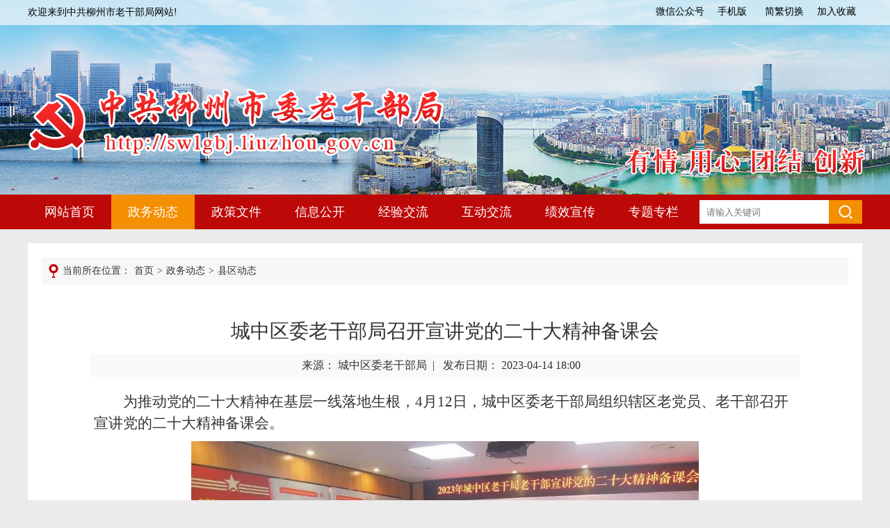

--- FILE ---
content_type: text/html
request_url: http://swlgbj.liuzhou.gov.cn/zwdt/xqdt/t19700101_3260023.html
body_size: 6197
content:
<!doctype html>
<html>
<head>
<meta charset="utf-8">
<title>
城中区委老干部局召开宣讲党的二十大精神备课会 -
            县区动态 -
            政务动态 - 中共柳州市委老干部局</title>
<meta name="viewport" content="width=device-width, minimum-scale=1, maximum-scale=1" />
<META NAME="Author" CONTENT="中国柳州,柳州,广西柳州,柳州市政府,柳州市人民政府,门户网站,柳州市,中共柳州市委老干部局"> 
<META NAME="Keywords" CONTENT=",柳州,中国柳州,广西,南宁,防城港,梧州,贺州,玉林,桂林,百色,北海,,钦州,贵港,崇左,北海,河池,来宾,中共柳州市委老干部局"> 
<META NAME="Description" CONTENT=",柳州,中国柳州,广西,南宁,防城港,梧州,贺州,玉林,桂林,百色,北海,,钦州,贵港,崇左,北海,河池,来宾,中共柳州市委老干部局">
<meta name="SiteName" content="中共柳州市委老干部局">
<meta name="SiteDomain" content="http://swlgbj.liuzhou.gov.cn/">
<meta name="SiteIDCode" content="">
<meta name="ColumnName" content="县区动态">
<meta name="ColumnDescription" content="发布关于县区动态相关信息">
<meta name="ColumnKeywords" content="县区动态,政务动态">
<meta name="ColumnType" content="县区动态">
<meta name="ArticleTitle" content="城中区委老干部局召开宣讲党的二十大精神备课会">
<meta name="PubDate" content="2023-04-14 18:00">
<meta name="ContentSource" content="城中区委老干部局">
<meta name="Author" content=",城中区委老干部局">

<script src="../../images/2019_3g_swlgb_jq172.js"></script>
<link href="../../images/2019_style.css" rel="stylesheet" type="text/css">
<script type="text/javascript" src="../../images/jquery.SuperSlide.2.1.1.js"></script>
<script type="text/javascript" src="http://swlgbj.liuzhou.gov.cn/images/newshow.js"></script>
<script src="../../images/fanti.js"></script>

<script type="text/javascript" src="../../images/respond.js"></script>
<script type="text/javascript" src="../../images/phone_imgTool.js"></script>
<script src="../../images/2019_3g_swlgb_TouchSlide.1.1.js" type="text/javascript"></script>
<script type="text/javascript" src="../../images/3g_menu.js"></script>


<link href="http://jcw.liuzhou.gov.cn/imagest/liuzhoujiwei/danghui.ico" rel="shortcut icon" type="image/x-icon">

<script src="../../images/webjs.js"></script>
<!-- 统一添加外链提示代码-->
<script type="text/javascript" src="../../images/2014_menhu_exlinkalt.js"></script>
</head>

<body>

<!--------------------------头部开始--------------------------------->
<div class="PC-SHOW">
<style>
@media (min-width: 767px){
	.ss_text {
	    width: 176px;
		padding-left: 10px;
	}
}
</style>
<!--logo  开始-->
  <div class="dingbubg"></div>
  <div class="topToolwbg"></div>
<div class="logo_bg">
 <div class="wrap">
  <div class="top">
      <div class="top_l">欢迎来到中共柳州市老干部局网站!</div>
      <div class="top_r">
        <ul class="sright">
        <li class="swsy"><a style="cursor: pointer;" onclick="AddFavorite(window.location,document.title)"><div class="bt">加入收藏</div></a></li>
        <li class="fx"><a onclick="changefj()"><div class="bt">简繁切换</div></a></li>
        <li class="phone"><a  ><div class="bt">手机版</div></a></li>
        <li class="weixin"><a ><div class="bt">微信公众号</div></a></li>
      </ul>
      <!--微信手机版弹出效果-->
      <div class="weixinbox"><img src="../../hfggw/images/P020240423375111400514.jpg" /></div>
      <div class="phonebox"><img src="../../images/2019_lgbrwm.png" /></div>
      <!--微信手机版弹出效果-->
      </div>
   </div>
   <script>
    $(function(){
      $(".top_r .weixin").hover(function(){
        $(".top_r .weixinbox").stop().show();
      },function(){
        $(".top_r .weixinbox").stop().hide();
      })
      
      $(".top_r .phone").hover(function(){
        $(".top_r .phonebox").stop().show();
      },function(){
        $(".top_r .phonebox").stop().hide();
      })
    });

    /*加入收藏 开始*/
    function AddFavorite(sURL, sTitle) {
      try {
        window.external.addFavorite(sURL, sTitle);
      } catch(e) {
        try {
          window.sidebar.addPanel(sTitle, sURL, "");
        } catch(e) {
          try {
            window.external.AddFavorite(sURL.toString(), sTitle);

          } catch(e) {
            alert("加入收藏失败，请使用Ctrl+D进行添加");
          }
        }
      }
    }
/*加入收藏 结束*/
   </script>

</div>
<div class="wrap">
 <div class="logo"></div>
</div>
</div>
<!--logo  结束-->

<!--导航 开始-->
<div class="nav_bg">
  <div class="wrap">
  <div class="nav fl">
    <ul>
      <li id="home"><a href="/">网站首页</a></li>
      <li><a href="../">政务动态</a></li>
      <li><a href="../../zcwj1/">政策文件</a></li>
      <li><a href="../../xxgk/">信息公开</a></li>
      <li><a href="../../jyjl1/">经验交流</a></li>
      <li><a href="../../hdjl/">互动交流</a></li>
      <li><a href="../../jxxc/">绩效宣传</a></li>
	  <li><a href="../../ztzl/">专题专栏</a></li>
    </ul>
  </div>
  <div class="sousuo fr">

    <input type="text" class="ss_text" value="" name="searchword" id="searchword" placeholder="请输入关键词" />
    <input type="button" class="ss_btn" onclick="TopSearchFun2023()" />
    <script>
			 function TopSearchFun2023Enter() {
			 var event = window.event || arguments.callee.caller.arguments[0];
			 if (event.keyCode == 13) {
			 TopSearchFun2023();
			 }
			 }
			 
			 function removeHTMLTag(str) {
			 str = str.replace(/<\/?[^>]*>/g,''); //去除HTML tag
			 str = str.replace(/[ | ]*\n/g,'\n'); //去除行尾空白
			 str = str.replace(/\n[\s| | ]*\r/g,'\n'); //去除多余空行
			 str=str.replace(/&nbsp;/ig,'');//去掉&nbsp;
			 //str=str.replace(/\s/g,''); //将空格去掉
			 return str;
			 }
			 
			 function TopSearchFun2023() {
			 document.charset = "utf-8";
			 var fixvalue = document.getElementById("searchword").value;
			 fixvalue = fixvalue.replace(/\~|\!|\*|\?|\^|\\|\(|\)|\[|\]|\+|\-|\:|\{|\}|\"/g, "");
			 fixvalue = removeHTMLTag(fixvalue);
			 fixvalue = removeHTMLTag(decodeURI(fixvalue));
			 if (fixvalue.trim() == "") {
			 document.getElementById("searchword").value = "";
			 alert("请输入关键字");
			 return false;
			 } else {
				window.open('/so/search.shtml?code=193befea5fb&searchWord=' + encodeURI(fixvalue) + '&dataTypeId=400'+'&orderBy=time');
			 }
			 }

// nav_bg  nav  ul  li    nav_in
      $(function() {
        var urlid = 0;
        $(".nav_bg .nav li a").each(function() {
          if($(this).attr("href") == "./" || $(this).attr("href") == "../") {
            urlid++;
            $(this).parent('li').addClass("nav_in");
          }
        })
        if(urlid == 0) { $("#home").addClass("nav_in"); }
      });
    </script>
  </div>


  </div>
</div>
<div class="clear"></div>
<!--导航 结束-->
<div class="h20"></div>

<!--------------------------头部结束--------------------------------->

<!----------------内页中间内容  开始------------------------------------->
<div class="ny_main">
<!--------当前位置  开始------------->
<div class="dqwz">当前所在位置：<a href="../../" title="首页" class="CurrChnlCls">首页</a>><a href="../" title="政务动态" class="CurrChnlCls">政务动态</a>><a href="./" title="县区动态" class="CurrChnlCls">县区动态</a></div>
<!--------当前位置  结束------------->
<div class="h20"></div>

<!--新闻详细   开始-->
<div class="xwxx">
<h1>城中区委老干部局召开宣讲党的二十大精神备课会</h1>
<div class="fbxx">
    来源：
        城中区委老干部局&nbsp;&nbsp|
     &nbsp;&nbsp;发布日期：
        2023-04-14 18:00 &nbsp;&nbsp
    
</div>

<div class="xwnr" id="newshow">
   <div class="view TRS_UEDITOR trs_paper_default trs_web"><section style="font-family: 仿宋_GB2312; font-size: 21px; margin-top: 10px; margin-bottom: 10px; line-height: 1.5em;"><p style="text-indent: 2em; text-align: left; font-family: 仿宋_GB2312; font-size: 21px; margin-top: 10px; margin-bottom: 10px; line-height: 1.5em;"><span data-index="6" style="font-family: 仿宋_GB2312; font-size: 21px; margin-top: 10px; margin-bottom: 10px; line-height: 1.5em;">为推动党的二十大精神在基层一线落地生根，4月12日，城中区委老干部局组织辖区老党员、老干部召开宣讲党的二十大精神备课会。</span></p></section><section style="font-family: 仿宋_GB2312; font-size: 21px; margin-top: 10px; margin-bottom: 10px; line-height: 1.5em;"><section style="font-family: 仿宋_GB2312; font-size: 21px; margin-top: 10px; margin-bottom: 10px; line-height: 1.5em; text-align: center;"><img src="./W020230504599526648673.jpg" alt="" data-uploadpic="U020230504598092454417.jpg" needdownload="true" data-needdownload="true" style="font-family: 仿宋_GB2312; font-size: 21px; margin-top: 10px; margin-bottom: 10px; line-height: 1.5em;" picname OLDSRC="W020230504599526648673.jpg" /></section></section><section style="font-family: 仿宋_GB2312; font-size: 21px; margin-top: 10px; margin-bottom: 10px; line-height: 1.5em;"><p style="text-indent: 2em; text-align: left; font-family: 仿宋_GB2312; font-size: 21px; margin-top: 10px; margin-bottom: 10px; line-height: 1.5em;"><span data-index="6" style="font-family: 仿宋_GB2312; font-size: 21px; margin-top: 10px; margin-bottom: 10px; line-height: 1.5em;">会上，各宣讲员<span data-index="6" style="font-family: 仿宋_GB2312; font-size: 21px; margin-top: 10px; margin-bottom: 10px; line-height: 1.5em;">确定了宣讲的主题方向，</span>交流了以往的授课思路和宣讲经验，并就今年宣讲的内容和课件进行了讨论交流和修改完善。</span></p><p style="text-indent: 2em; text-align: left; font-family: 仿宋_GB2312; font-size: 21px; margin-top: 10px; margin-bottom: 10px; line-height: 1.5em;"><span data-index="6" style="font-family: 仿宋_GB2312; font-size: 21px; margin-top: 10px; margin-bottom: 10px; line-height: 1.5em;">区委老干部局要求各宣讲员积极认真备课，做到理论结合实际，用通俗易懂的语言宣讲党的二十大精神，为城区下一步进社区、进党校开展宣讲活动做好扎实准备。</span></p></section></div>
        <!--附件下载-->
        <div id="enclosure">
          <ul>
            
            <div class="clear"></div>
          </ul>
          <script type="text/javascript">
            if($("#enclosure>ul>li").size() > 0){
              $("#enclosure").first().prepend("<strong>附件下载：</strong>");
            }else{$("#enclosure").css({display:'none'});}
          </script>
          <style type="text/css">
            #enclosure{min-height:50px;line-height: 25px;margin-top: 20px;}
            #enclosure li a{float: left;display: block;padding: 0px 12px 0px 38px;color: #003333;line-height: 36px;height: 36px;background: url(http://www.liuzhou.gov.cn/images/2014-menhu-news-fujianup.png) no-repeat 14px 10px;}
            #enclosure li a:hover{background-color: #eeeeee;}
          </style>
        </div>
 <div class="fxdy">
 <div class="dayin">【<a href="javascript:print();">打印正文</a>】</div>
<div class="fx">
                        <span>分享：</span>
                        <div class="bdsharebuttonbox">
                            <a href="#" class="bds_weixin" data-cmd="weixin" title="分享到微信"></a>
                            <a href="#" class="bds_qzone" data-cmd="qzone" title="分享到QQ空间"></a>
                            <a href="#" class="bds_tsina" data-cmd="tsina" title="分享到新浪微博"></a>
                            <a href="#" class="bds_renren" data-cmd="renren" title="分享到人人网"></a>
                        </div>
                        <script>
                           window._bd_share_config={"common":{"bdSnsKey":{},"bdText":"","bdMini":"2","bdMiniList":false,"bdPic":"","bdStyle":"0","bdSize":"24"},"share":{}};with(document)0[(getElementsByTagName('head')[0]||body).appendChild(createElement('script')).src='http://bdimg.share.baidu.com/static/api/js/share.js?v=89860593.js?cdnversion='+~(-new Date()/36e5)];
                        </script>
                    </div>
</div>
</div>
<div class="xwqh">
<p><a href="./t19700101_3260028.html" Title="三江县召开离退休党支部建设和管理工作布置会">上一篇：三江县召开离退休党支部建设和管理工作布置会</a></p>

<p><a href="./t19700101_3247330.html" Title="融安县委老干部局开展看望慰问离休干部活动">下一篇：融安县委老干部局开展看望慰问离休干部活动</a></p>
</div>
</div>
<!--新闻详细   结束-->

</div>
<!----------------内页中间内容  结束------------------------------------->

<!---------------------------------------底部 开始------------------------------------->
<div class="wrap">
<div class="h20"></div>
<div class="foot">
          <div class="link">
            <ul>
              <li><a href="../../xxgk/dwjj/" title="单位简介">单位简介</a></li>
              <li>|</li>
              <li><a href="../../fzdh/wzdt/" title="网站地图">网站地图</a></li>
              <li>|</li>
              <li><a href="../../fzdh/yssm/" title="免责声明">免责声明</a></li>
              <li>|</li>
              <li><a href="../../fzdh/wzbz/" title="使用帮助">使用帮助</a></li>
              <li>|</li>
              <li><a href="../../fzdh/lxwm/" title="联系我们">联系我们</a></li>
            </ul>
          </div>
          <div class="clear"></div>
    <div class="bqxx">
        <ul>
              <li>中共广西壮族自治区委员会老干部局&copy;版权所有&nbsp;&nbsp; &nbsp;&nbsp;<a href="http://www.beian.gov.cn/portal/registerSystemInfo?recordcode=45020502000056" target="_blank"><img src="../../images/guigab2019.png" alt="" />桂公网安备 45020502000056号</a></li>
              <li>柳州市信息化建设管理中心　　 网站备案号：桂ICP备05009280号</li>
              <li>未经授权禁止转载、摘编、复制或建立镜像。如有违反，追究法律责任</li>
            </ul>
						
						<a style="margin-top:-3px;" href="http://bszs.conac.cn/sitename?method=show&id=501771ED1F7B425DE053012819AC10AD" target="_blank" class="footImg"><img id="" vspace="0" hspace="0" border="0" src="../../images/red.png" data-bd-imgshare-binded="1" /></a>
            <a href="https://www.12377.cn/" class="footImg" target="_blank" style="margin-top:13px;margin-left:0;margin-right:20px"><img src="../../images/2019-blxx.png" border="0" /></a>
            
						<div class="wx">
							<img src="../../hfggw/images/P020240423375111400514.jpg" onerror="this.src='../imagesq/error3.jpg'" urlisabs='true' style="width: 130px;height: 130px;margin-left: 15px;" />
							<p style="text-align: center;">柳州老干部“龙城秋韵”<br />微信公众号</p>
						</div>
          </div>
          <div class="clear"></div>
        </div>
				<style>
					@media (min-width: 767px){
						.wx{width: 180px;height: 180px;float: right;margin-top: -30px;}
						.foot .footImg{float: left;}
						.foot .bqxx{    margin-top: 30px;}
						.foot .bqxx ul{width: 630px;}
						.foot .bqxx ul li{height: 30px;line-height: 30px; font-size: 16px;}
					}
					
				</style>
</div>
<!---------------------------------------底部 结束------------------------------------->
</div>
<!-----------------------pc版 结束---------------------------->

<!-----------------------手机版 开始---------------------------->
<div class="WX-SHOW">

<div class="ny_top">
    <div class="fanhui"><a href="javascript:void(history.go(-1))">返回</a></div>
    县区动态
    <div class="nytop_menu"><a id="moremenu"></a></div>
    <!--展开栏目 开始--->
    <div class="subMenu" id="subMenu">
        <div class="point"></div>
        <ul>
          <li><a href="/">首页</a></li>
          <li><a href="../">政务动态</a></li>
          <li><a href="../../zcwj1/">政策文件</a></li>
          <li><a href="../../xxgk/">信息公开</a></li>
          <li><a href="../../jyjl1/">经验交流</a></li>
          <li><a href="../../hdjl/">互动交流</a></li>
          <li><a href="../../jxxc/">绩效宣传</a></li>
        </ul>
      </div>
      <!--展开栏目 结束--->
  </div>
<!--内页头部 结束-->
<!--内页 新闻详细 开始-->
<div class="wzxx" id="imgTool" style="border: 0px;">
      <div class="wztitle">城中区委老干部局召开宣讲党的二十大精神备课会</div>
        <div class="wzdata">    来源：
        城中区委老干部局&nbsp;&nbsp|
     &nbsp;&nbsp;发布日期：
        2023-04-14 18:00 &nbsp;&nbsp</div>
        <div class="wztxt" style="border-top:0px;">
               <div class="view TRS_UEDITOR trs_paper_default trs_web"><section style="font-family: 仿宋_GB2312; font-size: 21px; margin-top: 10px; margin-bottom: 10px; line-height: 1.5em;"><p style="text-indent: 2em; text-align: left; font-family: 仿宋_GB2312; font-size: 21px; margin-top: 10px; margin-bottom: 10px; line-height: 1.5em;"><span data-index="6" style="font-family: 仿宋_GB2312; font-size: 21px; margin-top: 10px; margin-bottom: 10px; line-height: 1.5em;">为推动党的二十大精神在基层一线落地生根，4月12日，城中区委老干部局组织辖区老党员、老干部召开宣讲党的二十大精神备课会。</span></p></section><section style="font-family: 仿宋_GB2312; font-size: 21px; margin-top: 10px; margin-bottom: 10px; line-height: 1.5em;"><section style="font-family: 仿宋_GB2312; font-size: 21px; margin-top: 10px; margin-bottom: 10px; line-height: 1.5em; text-align: center;"><img src="./W020230504599526648673.jpg" alt="" data-uploadpic="U020230504598092454417.jpg" needdownload="true" data-needdownload="true" style="font-family: 仿宋_GB2312; font-size: 21px; margin-top: 10px; margin-bottom: 10px; line-height: 1.5em;" picname OLDSRC="W020230504599526648673.jpg" /></section></section><section style="font-family: 仿宋_GB2312; font-size: 21px; margin-top: 10px; margin-bottom: 10px; line-height: 1.5em;"><p style="text-indent: 2em; text-align: left; font-family: 仿宋_GB2312; font-size: 21px; margin-top: 10px; margin-bottom: 10px; line-height: 1.5em;"><span data-index="6" style="font-family: 仿宋_GB2312; font-size: 21px; margin-top: 10px; margin-bottom: 10px; line-height: 1.5em;">会上，各宣讲员<span data-index="6" style="font-family: 仿宋_GB2312; font-size: 21px; margin-top: 10px; margin-bottom: 10px; line-height: 1.5em;">确定了宣讲的主题方向，</span>交流了以往的授课思路和宣讲经验，并就今年宣讲的内容和课件进行了讨论交流和修改完善。</span></p><p style="text-indent: 2em; text-align: left; font-family: 仿宋_GB2312; font-size: 21px; margin-top: 10px; margin-bottom: 10px; line-height: 1.5em;"><span data-index="6" style="font-family: 仿宋_GB2312; font-size: 21px; margin-top: 10px; margin-bottom: 10px; line-height: 1.5em;">区委老干部局要求各宣讲员积极认真备课，做到理论结合实际，用通俗易懂的语言宣讲党的二十大精神，为城区下一步进社区、进党校开展宣讲活动做好扎实准备。</span></p></section></div>
<!--           <img style="width:100%;" />
          <p></p> -->
        </div>
        <div class="wznext"><a href="./t19700101_3260028.html" Title="三江县召开离退休党支部建设和管理工作布置会">上一篇：三江县召开离退休党支部建设和管理工作布置会</a></div>
        <div class="wznext"><a href="./t19700101_3247330.html" Title="融安县委老干部局开展看望慰问离休干部活动">下一篇：融安县委老干部局开展看望慰问离休干部活动</a></div>
    </div>

<!--内页 新闻详细 结束-->
<!--底部 开始-->
<div class="bottom">
<p>中共广西壮族自治区委员会老干部局&copy;版权所有</p>
<p>未经授权禁止转载、摘编、复制或建立镜像</p>
  <p>如有违反，追究法律责任</p>
<p>网站备案号：桂ICP12006475号</p>
<p>网站制作：<a href="http://www.galsun.com" target="_blank" style="color: #fff;text-decoration:none;">盈和动力</a></p>
</div>
<!--底部 结束-->
</div>
<!-----------------------手机版 结束---------------------------->

</body>
</html>

--- FILE ---
content_type: text/css
request_url: http://swlgbj.liuzhou.gov.cn/images/2019_style.css
body_size: 8822
content:
@charset "utf-8";

/*浏览器广告 屏蔽掉和 UC 相关的所有框架 */
iframe[src*="ucweb.com"] { display: none !important; }
iframe[id^="head__"] { display: none !important; }
iframe[id^="utp__"] { display: none !important; }



/*当屏幕大于767的时候显示*/
@media (min-width: 767px) {

.PC-SHOW {
    display: block !important;
  }
  .WX-SHOW {
    display: none !important;
  }

*{ margin:0;padding:0;}
body {font-family: "Microsoft YaHei";margin:0;padding:0;font-size: 16px;color: #333333;background: url(bottom_bg_swlgb_2019.jpg) no-repeat center bottom #ebebeb;}
a{text-decoration: none;color: #333333;}
a:hover{ color: #ba1919;}
ul,li,ol,span,em{list-style-type: none; padding: 0;margin: 0;}
.clear{clear: both;}
img{border: none;}
.h20{ height:20px;}
.wrap{width: 1200px;margin: 0px auto;min-width: 1200px;}
.ny_main{width: 1160px;margin: 0px auto;min-width: 1160px;background-color: #ffffff;padding: 20px;}
.fl{float: left;}
.fr{float: right;}
.fr2{float: right;}
/*******************头部 开始********************/
.logo_bg{height: 280px; background: url(top_swlgb_2019.jpg) no-repeat top center;min-width:1200px;}
.topToolwbg{background:#F9F9F9; width:100%;min-width:1200px;filter:alpha(opacity=70); -moz-opacity:0.7; -khtml-opacity: 0.7; opacity: 0.7; font-size:14px;position:absolute;top:0px;height:36px;}
.logo_bg .top{width:1200px; height:36px;position: relative;z-index: 999;}
.logo_bg .top_l{width:auto; height:36px; line-height:36px; color:#000; float:left; box-sizing:border-box;font-size: 14px;}
.logo_bg .top_r{width:auto; height:36px; float:right; text-align:right;position: relative;}
.logo_bg .top_r .jrsc a:hover,.logo_bg .top_r .swsy a:hover{color:#fff601;}


.logo_bg .sright{float:right; margin-top:2px;position: relative;width:505px;}
.logo_bg .sright{width:505px; height:36px; display:block;}
.logo_bg .sright li{height:36px;width: 75px; display:block; float:right; cursor:pointer;font-size: 14px;}
.logo_bg .sright li.weixin{width: 75px;}
.logo_bg .sright li.phone{width: 75px;}
.logo_bg .sright li.fj{width: 75px;}
.logo_bg .sright li .bt{width:100%; height:30px; line-height:30px; text-align:center; color:#000;} 
.logo_bg .sright li:hover .bt{ color:#ff0000;}

.top_r .weixinbox{position: absolute;left:175px;bottom: -100px;height: 100px;width: 100px;overflow: hidden;display: none;border: 1px solid #3D8DDC;}
.top_r .weixinbox img{width: 100px;height: 100px;}

.top_r .phonebox{position: absolute;left:250px;bottom: -100px;height: 100px;width: 100px;overflow: hidden;display: none;border: 1px solid #3D8DDC;}
.top_r .phonebox img{width: 100px;height: 100px;}




.logo{width: 600px;height: 280px;background: url(logo_swlgb_2019.png) no-repeat center left;}






/******************导航  开始******************/
.nav_bg{height: 50px;background-color: #bd0808;min-width:1200px;}
.nav ul li{float: left;padding: 0px 24px;}
.nav ul li:hover{background-color: #f38f00;}
.nav ul li.nav_in{background-color: #f38f00;}
.nav ul li a{font-size: 18px;color: #ffffff;line-height: 50px;display: block;}
.sousuo{padding: 8px 0px;}
.ss_text{width: 260px;height: 34px;background-color: #ffffff;border: none;float: left;}
.ss_btn{float: right;width: 48px;height: 34px;background: url(ss_swlgb_2019.png) no-repeat center center #f38f00;border: none;}
/********************幻灯片  开始*****************/
.news_bg{padding: 20px;background-color: #ffffff;}
.slideBox{ width:570px; height:348px; overflow:hidden; position:relative;}
.slideBox .hd{ height:15px; overflow:hidden; position:absolute; right:10px; bottom:13px; z-index:1; }
.slideBox .hd ul{ overflow:hidden; zoom:1; float:left;  }
.slideBox .hd ul li{float:left; margin: 0px 4px;  width:14px; height:14px; line-height:14px; text-align:center;background: url(bai20_swlgb_2019.png) repeat;cursor:pointer;}
.slideBox .hd ul li.on{ background:#bd0808; color:#fff;}
.slideBox .bd{ position:relative; height:100%; z-index:0;}
.slideBox .bd li{ zoom:1; vertical-align:middle;position: relative;}
.slideBox .bd li .hdp_text{position: absolute;bottom: 0px;left: 0px;background: url(black50_swlgb_2019.png) repeat top left;height: 40px;width: 400px;line-height: 40px;color: #ffffff;text-indent: 20px;padding-right: 170px;overflow:hidden; white-space:nowrap;text-overflow:ellipsis; text-align:left; display:block;}
.slideBox .bd li .hdp_text:hover{text-decoration:underline}
.slideBox .bd img{ width:570px; height:348px;display:block;}

/**************通用列表*******************/
.list ul{}
.list li{ background:url(dian_swlgb_2019.png) no-repeat 5px center; height:38px; padding:0px 5px 0px 5px;color: #898989;text-align: right;line-height: 38px;}
.list li a{width:75%;line-height:38px; overflow:hidden; white-space:nowrap; text-overflow:ellipsis; text-align:left; display:block; float:left; padding-left:15px;}

/****************市局新闻**********************/
.news{height: 270px;width: 570px;}
.news .hd{ height:40px; line-height:40px;background-color: #f7f7f7;width: 570px;}
.news .hd ul{ float:left;}
.news .hd ul li{ float:left;cursor:pointer;font-size: 20px;}
.news .hd ul li.on{ height:40px;background-color: #ba1919;color: #ffffff;width: 120px;}
.news .hd ul li a{text-align: center;display: block;width: 120px;}
.news .hd ul li.on a{text-align: center;display: block;color: #ffffff;}
.news .bd{border-top: none;text-align:right;padding: 6px 0px;}
.news_more{display: none;}
.news_more a{width:26px;height: 40px;background: url(more_swlgb_2019.png) no-repeat center center;display: block;margin-right: 5px;}
/***************滚动横幅***********************/
.index_hf{ width:1200px; height:130px; overflow:hidden; position:relative; }
.index_hf .hd{ height:12px; overflow:hidden; position:absolute; right:5px; bottom:5px; z-index:1; }
.index_hf .hd ul{ overflow:hidden; zoom:1; float:left;  }
.index_hf .hd ul li{ float:left; margin-right:5px;  width:12px; height:12px; line-height:14px; text-align:center; background:#fff; cursor:pointer;border-radius: 10px; }
.index_hf .hd ul li.on{ background:#f00; color:#fff; }
.index_hf .bd{ position:relative; height:100%; z-index:0;   }
.index_hf .bd li{ zoom:1; vertical-align:middle; }
.index_hf .bd img{ width:1200px; height:130px; display:block;}
/****************通知公告*********************/
.tzgg{width: 590px;height: 284px;background-color: #ffffff;}
.tzgg_ti{height: 46px;background-color: #f6f6f6;font-size: 22px;text-indent: 20px;color: #bd0808;line-height: 46px;position: relative;}
.tzgg_text{padding: 4px 20px;}
.more a{height: 46px;width: 26px;background: url(more_swlgb_2019.png) no-repeat center center;display: block;margin-right: 10px;} 
/********************政策文件 *******************/
.zcwj{height: 284px;width: 590px;background-color: #ffffff;}
.zcwj .hd{ height:46px; line-height:46px;background-color: #f6f6f6;width: 590px;}
.zcwj .hd ul{ float:left;}
.zcwj .hd ul li{ float:left;cursor:pointer;font-size: 22px;}
.zcwj .hd ul li.on{ height:44px;background-color: #ffffff;color: #ffffff;border-top: 2px #bd0808 solid;border-left: 1px #ffffff solid;border-right: 1px #ffffff solid;}
.zcwj .hd ul li a{text-align: center;display: block;padding: 0px 20px;color: #6e6d6d;}
.zcwj .hd ul li.on a{text-align: center;display: block;color: #bd0808;padding: 0px 20px;}
.zcwj .bd{border-top: none;text-align:right;line-height:32px;padding: 0px 20px;}
.zcwj_img{width: 550px;height: 100px;padding: 0px;margin: 12px 0px 6px 0px;}
.zcwj_img img{width: 550px;height: 100px;}
.zcwj_more{display: none;}
.zcwj_more a{width:26px;height: 40px;background: url(more_swlgb_2019.png) no-repeat center center;display: block;margin-right: 10px;}
/*****************首页通栏图标*****************/
.index_btn{height: 100px;background-color: #ffffff;padding: 10px;}
.index_icon{padding-left: 2px;}
.index_icon ul li{float: left;margin:0px 11px;}
.index_icon ul li a{width: 125px;height: 100px;display: block;position: relative;background-color: #f6f6f6;}
.index_icon ul li a:hover{background-color: #faf2f2;}
.index_icon ul li a p{width: 125px;height: 20px;line-height: 20px;position: absolute;bottom:15px;text-align: center;padding: 0px;margin: 0px;}
.index_icon ul li a span{width: 40px;height: 40px;display: block;position: absolute;top: 15px;left: 42px;background: url(icon_swlgb_2019.png) no-repeat;}
.index_icon ul li a span.dwjj_icon{background-position: 0px 0px;}
.index_icon ul li a span.jgzn_icon{background-position: -40px 0px;}
.index_icon ul li a span.jzxx_icon{background-position: -80px 0px;}
.index_icon ul li a span.dcyj_icon{background-position: -120px 0px;}
/***********纪检监察************************/
.jjjc{width: 580px;height: 100px;background-color: #f6f6f6;}
.jjjc_ti{width: 98px;height: 100px;background: url(jjjb_swlgb_2019.png) no-repeat center 15px;float: left;}
.jjjc_ti p{font-weight: bold;color: #bd0808;width: 98px;text-align: center;padding-top: 50px;line-height: 20px;}
.jjjc_text{float: left;padding-top: 10px;position: relative;width: 482px;}
.jjjc_text p{line-height: 20px;}
.jjjc_btn{position: absolute;right: 10px;top: 0px;}
.jjjc_btn ul li{margin: 10px 0px}
.jjjc_btn ul li a{width: 86px;height: 34px;background-color: #bd0808;display: block;text-align: center;color: #ffffff;line-height: 34px;}
.jjjc_btn ul li a:hover{background-color: #f38f00;}

.spyq{width: 285px;height: 210px;background-color: #ffffff;}
.more2 a{width: 73px;height: 46px;background: url(more2_swlgb_2019.png) no-repeat center center;display: block;position: absolute;left: 120px;top:0px;}
.more2 a:hover{background: url(more3_swlgb_2019.png) no-repeat center center;}
.jxxc{width: 305px;height: 210px;background-color: #ffffff;}

/***********便民链接***********************/
.bmlj{width: 288px;height: 210px;background-color: #ffffff;margin-left: 20px;}
.bmlj_text ul li{float: left;margin:0px;}
.bmlj_text ul li a{width: 96px;height: 82px;display: block;position: relative;}
.bmlj_text ul li a:hover{color: #f38f00;}
.bmlj_text ul li a p{width: 96px;height: 20px;line-height: 20px;position: absolute;bottom:10px;text-align: center;padding: 0px;margin: 0px;}
.bmlj_text ul li a span{width: 40px;height: 40px;display: block;position: absolute;top: 5px;left: 28px;background: url(bmfw_swlgb_2019.png) no-repeat;}
.bmlj_text ul li a span.ggjt_icon{background-position: 0px 0px;}
.bmlj_text ul li a span.hbsk_icon{background-position: -40px 0px;}
.bmlj_text ul li a span.hcsk_icon{background-position: -80px 0px;}
.bmlj_text ul li a span.lzbz_icon{background-position: -120px 0px;}
.bmlj_text ul li a span.sbcx_icon{background-position: -160px 0px;}
.bmlj_text ul li a span.zfgjj_icon{background-position: -200px 0px;}
.bmlj_text ul li a:hover span.ggjt_icon{background-position: 0px -40px;}
.bmlj_text ul li a:hover span.hbsk_icon{background-position: -40px -40px;}
.bmlj_text ul li a:hover span.hcsk_icon{background-position: -80px -40px;}
.bmlj_text ul li a:hover span.lzbz_icon{background-position: -120px -40px;}
.bmlj_text ul li a:hover span.sbcx_icon{background-position: -160px -40px;}
.bmlj_text ul li a:hover span.zfgjj_icon{background-position: -200px -40px;}
/************绩效宣传**********************/
.jxxc_img{width: 280px;height: 110px;border: 1px solid #f3f3f3;}
.jxxc_img img{width: 280px;height: 110px;}
.jxxc_text{padding: 10px 0px 0px 12px;}
.jxxc_text p a{width: 280px;height: 42px;line-height: 42px;text-align: center;display: block;}
/**************官方微信********************/
.gfwx{width: 302px;height: 210px;background-color: #ffffff;}
.gfwx_text{padding: 12px 15px 12px 20px;}
.gfwx_img{width: 134px;height: 134px;border: 1px solid #f3f3f3;}
.gfwx_img img{width: 134px;height: 134px;}
.gfwx_mc{background: url(wx_swlgb_2019.png) no-repeat center 15px;width: 120px;height: 50px;padding-top: 60px;text-align: center;}

/*********** 讲文树新风模块 开始 *************/
.gyad{width:1170px; height:300px; overflow:hidden; margin:0 auto; margin-bottom:20px; background:#FFFFFF; display: block;padding: 0px 15px;}
.gyad_top{width:140px; height:45px; line-height:45px; font-size:22px; color:#00aae2; background:url(2018_icon22.png) left top no-repeat; background-position:0px 0px; padding-left:35px; box-sizing:border-box; float:left;}
.gyad .parHd{width:1170px; height:45px; line-height:45px; border-bottom:solid 1px #eeeeee; position:relative; float:left;}
.gyad .parHd ul{width:100%; height:45px; display:block; z-index:0;}
.gyad .parHd ul li{width:auto; height:45px; line-height:45px; font-size:16px; color:#333333; float:left; margin-right:24px;}
.gyad .parHd ul li a{width:auto; height:45px; line-height:45px; font-size:16px; color:#333333; float:left; padding-right:15px; box-sizing:border-box; cursor:pointer;}
.gyad .parHd ul li.on a{color:#cb3535; font-weight:600;}
.gyad .parHd .video{width:auto; height:45px; line-height:45px; font-size:14px; color:#333333; position:absolute; right:70px; top:0px; cursor:pointer;}
.gyad .parHd .more3{width:auto; height:45px; line-height:45px; font-size:14px; color:#333333; position:absolute; right:5px; top:0px; cursor:pointer;}
.gyad .parBd {margin-top:12px; height:214px; overflow: hidden;}
.gyad .parBd  ul { overflow: hidden; zoom: 1;}
.gyad .parBd  ul li {float:left;height:214px; display:inline; overflow:hidden; text-align:center;margin: 0px 18px;}
.gyad .parBd  ul li .parImg {display:block; width:157px; height:212px; overflow:hidden; cursor:pointer; border:1px solid #DE7C51;}
.gyad .parBd  ul li .parImg img {width:157px; height:212px; display:block;}
/*友情链接  开始*/
.footernav{width: 1170px; height:36px;background-color: #ffffff;padding: 10px 15px;}
.footernav ul{ width: 100%;float: left;display: inherit;position: relative;list-style: none;}
.footernav .nLi{float: left;width: 220px;height: 34px;border: 1px solid #efefef;line-height: 34px;position: relative;display: inline; margin-right:15px;}
.footernav .nLi2{float: left;width: 220px;height: 34px;border: 1px solid #efefef;line-height: 34px;position: relative;display: inline; }
.footernav>ul>li>span {display: block; width: 200px; font-size: 16px; padding: 0 5px; height: 34px; line-height: 34px; color: black; cursor: pointer; background: url(jt_swlgb_2019.png) no-repeat right  ;}
.footernav .nLi .sub{display: none;left: -1px;top: 33px;position: absolute;background: white;width: 210px;;overflow-y: scroll;overflow-x: hidden;border:1px solid #efefef;border-top:0px;padding:10px 5px;}
.footernav .nLi .sub>a{display: block;/*background: none !important;*/border-bottom: 1px dashed #C8D6E0; width: 200px; overflow: hidden;text-overflow: ellipsis;white-space: nowrap;color: black;height: 30px;line-height: 30px;}
.footernav .nLi .sub>a:hover{color: #ba1919;}
.footernav .nLi2 .sub{display: none;left: -1px;top: 33px;position: absolute;background: white;width: 210px;height: 150px;overflow-y: scroll;overflow-x: hidden;border:1px solid #efefef;border-top:0px;padding:0px 5px;}
.footernav .nLi2 .sub>a{display: block;/*background: none !important;*/border-bottom: 1px dashed #C8D6E0; width: 200px; overflow: hidden;text-overflow: ellipsis;white-space: nowrap;color: black;height: 30px;line-height: 30px;}
.footernav .nLi2 .sub>a:hover{color: #ba1919;}
/*友情链接  结束*/


/*********** 版权信息 开始 *************/
.foot{min-height:150px; padding:0 15px; margin:0 auto; box-sizing:border-box; display:block; background:#ffffff;border-top: 2px #bd0808 solid;}
.foot .link{height:40px;text-align: center;}
.foot .link ul{display: inline-block;}
.foot .link ul li{font-size:14px; margin:0px 2px;float: left;line-height:40px; }
.foot .link ul li a{display: block;text-align: center;}
.foot .bqxx{padding:5px 0; box-sizing:border-box; margin:0 auto;}
.foot .bqxx ul{width:600px; float:left;}
.foot .bqxx ul li{height:24px; line-height:24px; font-size:14px;margin:0 2px; display:block;}
.foot .footImg{float:right; display:inline-block; margin-top:20px; margin-left:20px;}

/***************************************首页结束*******************************************************/

/*****当前位置  开始********/
.dqwz{height: 40px;background: url(dqwz_swlgb_2019.png) no-repeat 10px center #f7f7f7;line-height: 40px;font-size: 14px;text-indent: 30px;}
.dqwz a{padding: 0px 5px;}

/********内页栏目名称***********/
.ny_lmmc_bg{border-bottom: 1px #f7f7f7 solid;position: relative;height: 40px;}
.ny_lmmc{padding:0px 20px;border-bottom: 3px #bd0808 solid;position: absolute;bottom: -2px;z-index: 10;height: 40px;line-height: 40px;font-size: 22px;font-weight:bold;color: #bd0808;}
/********文字列表  开始********/
.ny_wzlb ul{padding: 20px 0px;margin: 0px 10px; border-bottom: 1px #f7f7f7 solid;}

/********网页地图  开始********/
.mapsite{}
.mapsite li {
         font-size: 16px;
         font-weight: bold;
        }
        
        .mapsite li a {
         color: #bd0808;
         display: block;
         padding: 10px;
         border-bottom:1px solid #ccc ;
         font-size: 18px;
        }
        
        .mapsite li .sub {
         padding: 0px 10px;
        }
        
        .mapsite li .sub li {
         padding: 5px 10px;
         font-size: 14px;
        }
        
        .mapsite li .sub li a {
         font-size: 14px;
         color: #000;
         display: block;
         font-weight: bold;
         border: 0px;
         padding: 5px;
        }
        
        .mapsite li .sub li a:hover {
         color: #e44f4f;
        }
        
        .mapsite li a:hover {
         color: #e44f4f;
        }
        .mapsite li .sub li .three{padding-left: 20px;}
        .mapsite li .sub li .three li{float: left;background: url(dian_swlgb_2019.png) no-repeat left center;}
        .mapsite li .sub li .three li a{font-weight: normal;padding: 3px;}



/*分页  开始*/
.page {text-align:center;font-size: 14px;line-height: 20px;height: 30px;width: auto;margin: 0 auto;;padding: 40px 0px 20px 0px;}
.page table {width: auto;margin: 0 auto;}
.page li {float: left;margin-left: 10px;}
.page table a {font-size: 14px;line-height: 30px;background-color: #f1f1f1;height: 30px;width: 30px;padding:0px 7px;color: #000000; border-radius:2px;margin: 0px 5px;}
.page .page_in {color: #FFFFFF;background-color: #c90000;}


.page span{
    color:#FFFFFF;
    background-color: #c90000;
    font-size: 14px;
    line-height: 30px;
    height: 30px;
    width: 30px;
    padding:0px 7px;
    border-radius:2px;
    margin: 0px 5px;
}

.page .active {
    color:#FFFFFF;
    background-color: #c90000;
    font-size: 14px;
    line-height: 30px;
    height: 30px;
    width: 30px;
    padding:0px 7px;
    border-radius:2px;
    margin: 0px 5px;
}

.page a {
    font-size: 14px;
    line-height: 30px;
    background-color: #f1f1f1;
    height: 30px;
    width: 30px;
    padding:0px 7px;
    color: #000000;
    border-radius:2px;
    margin: 0px 5px;
}

.page .GO {
    cursor: pointer;
}

/*分页  结束*/

/*************绩效宣传  开始***********/
.ny_jxxc ul{}
.ny_jxxc ul li{float:left;margin: 20px 12px 0px 12px;}
.ny_jxxc ul li a{width:  350px;height: 90px;border: 1px #ededed solid;padding: 5px;display: block;}
.ny_jxxc ul li a:hover{width:  350px;height: 90px;border: 1px #bd0808 solid;padding: 5px;display: block;}
.ny_jxxc ul li a img{width:  350px;height: 90px;}

/*************内页左侧  开始************/
.ny_left{width: 260px;}
.ny_left_lm{width: 260px;height: 60px;background: url(nylmimg_swlgb_2019.png) no-repeat 10px center #f7f7f7;text-indent: 40px;font-size: 22px;font-weight:bold;color: #bd0808;line-height: 60px;}
.ny_left_lmmc ul li{width: 260px;height: 50px;margin-top: 2px;background: url(nyjt_swlgb_2019.png) no-repeat 235px center #f7f7f7;}
.ny_left_lmmc ul li:hover{width: 260px;height: 50px;margin-top: 2px;background: url(nyjt2_swlgb_2019.png) no-repeat 235px center #bd0808;}
.ny_left_lmmc ul li.nylm_in{width: 260px;height: 50px;margin-top: 2px;background: url(nyjt2_swlgb_2019.png) no-repeat 235px center #bd0808;}
.ny_left_lmmc ul li a{line-height: 50px;background: url(nylmimg2_swlgb_2019.png) no-repeat 20px center;text-indent: 40px;display: block;}
.ny_left_lmmc ul li:hover a{line-height: 50px;background: url(nylmimg3_swlgb_2019.png) no-repeat 20px center;text-indent: 40px;display: block;color: #ffffff;}
.ny_left_lmmc ul li.nylm_in a{line-height: 50px;background: url(nylmimg3_swlgb_2019.png) no-repeat 20px center;text-indent: 40px;display: block;color: #ffffff;}

/*************内页右侧  开始************/
.ny_right{width: 880px;}
.ny_right_lmmc_bg{border-bottom: 1px #f7f7f7 solid;position: relative;height: 59px;}
.ny_right_lmmc{padding:0px 20px;border-bottom: 3px #bd0808 solid;position: absolute;bottom: -2px;z-index: 10;height: 57px;line-height: 57px;font-size: 22px;font-weight:bold;color: #bd0808;}
/*******图片新闻  开始****************/
.ny_tpxw ul li{float: left;border-bottom: 1px #ededed solid;padding: 20px 14px 10px 15px;}
.ny_tpxw ul li a{width: 264px;display: block;}
.ny_tpxw ul li a .tpxw_img{width: 264px;height: 170px;}
.tpxw_img img{width: 264px;height: 170px;}
.ny_tpxw .tptxt1{margin: 8px 0px; width: 260px;height: 44px;line-height: 22px;overflow:hidden;text-overflow: ellipsis;display:-webkit-box;-webkit-line-clamp:2;-webkit-box-orient:vertical;}
/*新闻详细   开始*/
.xwnr img{max-width:730px;}
.xwxx{width: 1020px;padding-top: 30px;margin: 0 auto;}
.xwxx h1{ width:1020px;font-size:28px; text-align:center; line-height:34px; display:block;font-weight: normal;padding-bottom: 15px;color: #333333;}
.fbxx{width: 1020px;height: 34px;background-color: #f9f9f9;  text-align:center;color: #333333;line-height: 34px;}
.xwnr{ width:1020px; height:auto; margin:20px auto 0px auto;}
.xwnr p{color: #333333; line-height:24px; margin:10px 5px; text-indent: 2em; text-align:left;}
.xwnr img{widows:730px; height:auto; display:block; margin:10px auto  20px auto;}
.fxdy{border-bottom: 1px #e6e6e6 solid;height: 34px;padding-top: 20px;}
.dayin{float: left;line-height: 34px;}
.fx{height: 34px;color: #333333;float: right; box-sizing:border-box; display:block;width: 210px;}
.fx span{line-height:34px; float:left;color:#565656;display:block;}
.fx .bdsharebuttonbox{margin-top:2px;display:block;}
.xwqh{width:1020px;margin:5px auto 0px auto;}
.xwqh p{ line-height:30px;text-align:left;color: #333333;}
/*新闻详细   结束*/

}


/****************************手机端样式开始***************************/
/*手机端css(小于767的屏幕使用一下css)*/
@media (max-width: 767px) {

.PC-SHOW {
    display: none !important;
  }
  .WX-SHOW {
    display: block !important;
  }

body{ font-family:"微软雅黑"; font-size:100%; color:#333333; margin:0px; padding:0px;background:#fff; position:relative;background-color: #f8f8f8;}
ul,li{list-style:none;margin:0px;padding:0px;}
.fl{float:left;}
.fr{float:right;}
.clear{ clear:both; line-height:0px;height:0px;font-size:0px; overflow:hidden; padding:0px; margin:0px;}
img{border:0px;}
.div10{ height:10px; line-height:14px; overflow:hidden; clear:both; background-color:#e7e7e7;}
.div2{ height:2px; line-height:2px; overflow:hidden; clear:both;background-color:#f1f1f1;}
.div1{ height:1px; line-height:1px; overflow:hidden; clear:both;background-color:#ededed; display:block; margin:15px 10px 0px 10px;}
a{ color:#333333; text-decoration:none;font-size:100%;}

/*首页通用样式  开始*/
.bg_bai{background-color: #ffffff;}
.sy_title{background: url(2019_3g_swlgb_ti.png) no-repeat 10px center;height: 40px;line-height: 40px;background-size: auto 22px;color: #be1615;font-weight: 600;font-size:110%;text-indent: 36px;position: relative;}
.more{position: absolute;right: 0px;top: 0px;height: 40px;display: block;background: url(2019_3g_swlgb_more.png) center center no-repeat;background-size: 22px 22px;width: 40px;}
/*通用列表 开始*/
.list ul{padding:0px 5px;}
.list li{height:40px; line-height:40px;position: relative;}
.list li a { display:block; background:url(2019_3g_swlgb_list.png) no-repeat left center;color:#333333; white-space:nowrap; overflow:hidden;
 text-overflow:ellipsis; padding-left:15px;background-size:7px 7px;position: absolute;width: 70%;}
.list li span{ height:40px; line-height:40px; right:0px; font-size:0.9em;position: absolute;width: 30%;text-align: right;}
/*头部 开始*/
.top{width: 100%;height: 74px;background: url(2019_3g_swlgb_logo.png) no-repeat 15px center #be1615;background-size: auto 40px;position: relative;}
.top_menu{height:20px; display:block; position:absolute; right:10px; top:26px; z-index:9;}
.top_menu a{background: url(2019_3g_swlgb_nav.png) no-repeat center center;background-size:  24px 20px;display: block;height: 20px;width: 24px;}
.sy_subMenu{position:absolute;left:0px; top:72px; z-index:10000005;display:none; width:100%; padding:15px 10px; box-sizing:border-box; background:#f8f8f8;}
.sy_subMenu li{height:45px; background:#be1615; margin-bottom:15px;border-radius: 10px;}
.sy_subMenu li a{line-height:45px; display:block; text-align:center;color: #ffffff;font-weight: normal;}
.sy_subMenu .sy_point{width:0; height:0; border-bottom:7px solid #f8f8f8;border-left:6px solid transparent;border-right:6px solid transparent; position:absolute; right:20px; top:-5px;}
.TClayer{position:absolute;left:0px; top:0px; filter:alpha(opacity=0); -moz-opacity:0; -khtml-opacity: 0; opacity: 0; width:100%;height:100%;z-index:1000001; background:#000000;}
/*幻灯片  开始*/
.slideBox2{ position:relative; width:100%;  height:auto; overflow:hidden;}
.slideBox2 .hd{ position:absolute; width:100%;  height:27px; bottom:0; left:0; z-index:1; }
.slideBox2 .hd img{ width:11px;  }
.slideBox2 .prev,.slideBox2 .next{ position:absolute; left:0; top:0; display:block; width:23px; height:27px; line-height:27px; text-align:center;   }
.slideBox2 .next{ left:auto; right:0;}
.slideBox2 .bd{ position:relative; z-index:0; }
.slideBox2 .bd li{ position:relative; }
.slideBox2 .bd li img{ width:100%;  height:auto; display:block;   }
.slideBox2 .bd li a{ -webkit-tap-highlight-color:rgba(0, 0, 0, 0); /* 取消链接高亮 */  }
.slideBox2 .bd li a.tit{ white-space:nowrap; overflow:hidden;
 text-overflow:ellipsis;display:block; width:90%;padding: 0px 5%; position:absolute; bottom:0; text-indent:10px; height:27px; line-height:27px;  text-align:center;  color:#fff; background-color:rgba(0,0,0,0.5); ; 
    }
/*首页图标导航 开始*/
.sy_navicon{height: 95px;}
.sy_navicon ul li{float: left;width: 25%;}
.sy_navicon ul li a{display: block;}
.sy_navicon ul li a span{width: 50px;height: 50px;background: url(2019_3g_swlgb_synavicon.png) left top;background-size: 200px 50px;display: block;margin: 10px auto 5px auto;}
.sy_navicon ul li a span.syicon_xxgk{background-position: -50px 0px;}
.sy_navicon ul li a span.syicon_jyjl{background-position: -100px 0px;}
.sy_navicon ul li a span.syicon_jxxc{background-position: -150px 0px;}
.sy_navicon ul li a p{height: 30px;text-align: center;margin: 0px;}
/*首页新闻切换  开始*/
.tabBox{margin: 10px 0px;}
.tabBox .hd{ height:40px; line-height:40px;font-size:110%;border-bottom: 1px #f6f6f6 solid;width: 100%;}
.tabBox .hd ul{ overflow:hidden; padding:0 5px; }
.tabBox .hd ul li{ float:left;width: 33.333%;}
.tabBox .hd ul li a{text-align: center;display:block;width: 100%;}
.tabBox .hd ul .on{ border-bottom:2px solid #be1615; color:#BA2636;}
.tabBox .hd ul .on a{ display:block; /* 修复Android 4.0.x 默认浏览器当前样色无效果bug */ color: #be1615;font-weight: 600;}
.tabBox .bd a{ -webkit-tap-highlight-color:rgba(0,0,0,0); }  /* 去掉链接触摸高亮 */
.tabBox .bd{width: 100%;}
.tabBox .bd ul{padding: 5px 5px 10px 5px;}
.tabBox .bd ul .ckqb{height: 28px;background-color: #f8f8f8;width: 100%;}
.tabBox .bd ul .ckqb a{font-size: 90%;line-height: 28px;display: block;text-align: center;}
.sy_tzgg{margin-bottom: 10px;}
/*横幅滚动  开始*/
.focus{ width:100%; height:auto;  margin:0 auto; position:relative; overflow:hidden;margin-bottom: 10px;}
.focus .hd{ width:100%; height:11px;  position:absolute; z-index:1; bottom:5px; text-align:center;}
.focus .hd ul{ display:inline-block; height:5px; padding:3px 5px; background-color:rgba(255,255,255,0.7); 
-webkit-border-radius:5px; -moz-border-radius:5px; border-radius:5px; font-size:0; vertical-align:top;
}
.focus .hd ul li{ display:inline-block; width:5px; height:5px; -webkit-border-radius:5px; -moz-border-radius:5px; border-radius:5px; background:#8C8C8C; margin:0 5px;  vertical-align:top; overflow:hidden;   }
.focus .hd ul .on{ background:#FE6C9C;  }
.focus .bd{ position:relative; z-index:0; }
.focus .bd li img{ width:100%;  height:88px; background:url(2019_3g_swlgb_loading.gif) center center no-repeat;  }
.focus .bd li a{ -webkit-tap-highlight-color:rgba(0, 0, 0, 0); /* 取消链接高亮 */  }
/*首页绩效宣传开始*/
.jxxc_text{padding: 5px 10px 10px 10px;position: relative;display: block;margin-bottom: 10px;}
.jxxc_img{width: 150px;height: auto;position: absolute;margin-bottom: 10px;}
.jxxc_img img{width: 150px;height: auto;}
.jxxc_wz{padding-left: 160px;}
.jxxc_wz span{overflow:hidden;text-overflow: ellipsis;display:-webkit-box;-webkit-line-clamp:2;-webkit-box-orient:vertical;text-align:left; }
.jxxc_wz p{text-align: center;padding: 0px;margin: 0px;font-size: 0.9em;}
/*首页底部图标 开始*/
.sy_icon2{padding: 10px 0px;}
.sy_icon2 ul li{float: left;width: 21%;margin: 0px 2%;background-color: #f6f6f6;}
.sy_icon2 ul li a{display: block;height: 80px;padding-top: 10px;}
.sy_icon2 ul li a span{display: block;background: url(2019_3g_swlgb_syicon.png) no-repeat left top;width: 40px;margin: 0px auto;background-size: 160px 40px;height: 40px;}
.sy_icon2 ul li a .syicon_jgzn{background-position: -40px 0px;}
.sy_icon2 ul li a .syicon_jzxx{background-position: -80px 0px;}
.sy_icon2 ul li a .syicon_dcyj{background-position: -120px 0px;}
.sy_icon2 ul li a p{height: 30px;text-align: center;margin-top: 5px;}
/*底部 开始*/
.bottom{background-color: #585858;height: 100px;width: 100%;padding:5px 0px;}
.bottom p{text-align: center;color: #f5f5f5;font-size: 0.9em;margin: 0px;padding: 0px;}

/*****内页头部 开始************/
.ny_top{width: 100%;height: 50px;background-color: #be1615;position: relative;text-align: center;line-height: 50px;color: #ffffff;font-size: 120%;font-weight: 600;}
.fanhui{position: absolute;height: 20px;width: 50px;top: 15px;left: 10px;background: url(2019_3g_swlgb_fanhui.png)no-repeat left center;background-size: 8px 14px;}
.fanhui a{display: block;font-size: 0.8em;color: #ffffff;text-indent:8px;line-height: 20px;}
.nytop_menu{height:16px; display:block; position:absolute; right:10px; top:17px; z-index:9;}
.nytop_menu a{background: url(2019_3g_swlgb_nav.png) no-repeat center center;background-size:  22px 16px;display: block;height: 16px;width: 22px;}
/*内页二级弹出菜单效果 开始*/
.subMenu{position:absolute;left:0px; top:50px; z-index:10000002;display:none; width:100%; padding:15px 10px; box-sizing:border-box; background:#f8f8f8;}
.subMenu li{height:45px; background:#be1615; margin-bottom:15px;border-radius: 10px;}
.subMenu li a{line-height:45px; display:block; text-align:center;color: #ffffff;font-weight: normal;}
.subMenu .point{width:0; height:0; border-bottom:7px solid #f8f8f8;border-left:6px solid transparent;border-right:6px solid transparent; position:absolute; right:20px; top:-5px;}
.TClayer{position:absolute;left:0px; top:0px; filter:alpha(opacity=0); -moz-opacity:0; -khtml-opacity: 0; opacity: 0; width:100%;height:100%;z-index:1000001; background:#000000;}
/*内页二级列表 开始*/
.ny_ejlm{padding-bottom: 15px; background-color: #ffffff;margin-bottom: 5px;}
.ny_ejlm ul li{float: left;width: 33.333333%;margin-top: 15px;}
.ny_ejlm ul li a{margin: 0px 5%;text-align: center;line-height: 38px;height: 38px;display: block;background-color: #f6f6f6;border-radius: 10px;}
.ny_ejlm ul li a.ejlb_in{margin: 0px 5%;text-align: center;line-height: 38px;height: 38px;display: block;background-color: #be1615;border-radius: 10px;color: #ffffff;}

/* 加载更多 开始   默认不显示，ajax调用成功后才决定显示与否 */
.jzgd{width:100%; height:35px; background-color:#eeeeee; line-height:35px; text-align:center;  margin:10px auto; display:block;}
/*内页文字列表 开始*/
.ny_wzlb2{padding: 10px;background-color: #ffffff;}
.ny_main{margin: 0px auto;background-color: #ffffff}
/********网页地图  开始********/
.mapsite{}
.mapsite ul li{
    display:block;
}
.mapsite li {
         font-size: 16px;
         font-weight: bold;
        }
        
        .mapsite li a {
         color: #bd0808;
         display: block;
         padding: 10px;
         border-bottom:1px solid #ccc ;
         font-size: 18px;
        }
        
        .mapsite li .sub {
         padding: 0px 10px;
        }
        
        .mapsite li .sub li {
         padding: 5px 10px;
         font-size: 14px;
        }
        
        .mapsite li .sub li a {
         font-size: 14px;
         color: #000;
         display: block;
         font-weight: bold;
         border: 0px;
         padding: 5px;
        }
        
        .mapsite li .sub li a:hover {
         color: #e44f4f;
        }
        
        .mapsite li a:hover {
         color: #e44f4f;
        }
        .mapsite li .sub li .three{padding-left: 20px;}
        .mapsite li .sub li .three li{float: left;background: url(dian_swlgb_2019.png) no-repeat left center;}
        .mapsite li .sub li .three li a{font-weight: normal;padding: 3px;}

/*分页  开始*/
.page {text-align:center;font-size: 14px;line-height: 20px;height: 30px;width: auto;margin: 0 auto;;padding: 10px 0px 10px 0px;}
.page table {width: auto;margin: 0 auto;}
.page li {float: left;margin-left: 10px;}
.page table a {font-size: 14px;line-height: 30px;background-color: #f1f1f1;height: 30px;width: 30px;padding:0px 7px;color: #000000; border-radius:2px;margin: 0px 5px;}
.page .page_in {color: #FFFFFF;background-color: #c90000;}


.page span{
    color:#FFFFFF;
    background-color: #c90000;
    font-size: 14px;
    line-height: 30px;
    height: 30px;
    width: 30px;
    padding:0px 7px;
    border-radius:2px;
    margin: 0px 5px;
}

.page .active {
    color:#FFFFFF;
    background-color: #c90000;
    font-size: 14px;
    line-height: 30px;
    height: 30px;
    width: 30px;
    padding:0px 7px;
    border-radius:2px;
    margin: 0px 5px;
}

.page a {
    font-size: 14px;
    line-height: 30px;
    background-color: #f1f1f1;
    height: 30px;
    width: 30px;
    padding:0px 7px;
    color: #000000;
    border-radius:2px;
    margin: 0px 5px;
}

.page .GO {
    cursor: pointer;
}

/*分页  结束*/


/*内页图片列表 开始*/
.ny_tplb{padding:10px; margin:0 auto; overflow:hidden;background-color: #ffffff;}
.ny_tplb li{width:50%; float:left; right:10px; box-sizing:border-box;margin-bottom: 5px;}
.ny_tplb li .tpimg{height:110px; display:block; overflow:hidden; padding:2px; box-sizing:border-box; margin-right:10px;}
.ny_tplb li .tpimg img{width:100%; height:100%;}
.ny_tplb li .tptxt{width:100%; height:30px; line-height:30px; text-align:center; display:block; overflow:hidden; white-space:nowrap; text-overflow:ellipsis; padding:0 10px; box-sizing:border-box;}
/*********** 文章详细 开始 ************/
.wzxx{margin:0 auto;padding: 10px;}
.wzxx .wztitle{text-align:center; line-height:30px; font-size:130%; padding:0 5px; box-sizing:border-box;}
.wzxx .wzdata{text-align:center; line-height:30px; font-size:100%; color:#a8a8a8; margin-top:10px;}
.wzxx .wztxt{margin-top:15px; padding-bottom:10px; border-top:solid 1px #e5e5e5; border-bottom:solid 1px #e5e5e5;}
.wzxx .wztxt img{text-align: center}
.wzxx .wztxt p{line-height:24px; text-indent:2em;}
.wzxx .wznext{margin:0 auto; display:block; margin-top:20px;}
.wzxx .wznext a{line-height:26px; margin-left:10px;}

/*内页绩效宣传  开始*/
.ny_jxxc{padding: 10px;}
.ny_jxxc ul{}
.ny_jxxc ul li{border: 1px #ededed solid;margin-top: 10px;padding:5px;}
.ny_jxxc ul li a{width: 100%; height: 66px;display: block;}
.ny_jxxc ul li a img{width:  100%;height: 66px;}





  }


--- FILE ---
content_type: application/javascript
request_url: http://swlgbj.liuzhou.gov.cn/images/newshow.js
body_size: 303
content:
// JavaScript Document

/*$(document).ready(function(){

	});*/
	
function setFontSize(v)
{
	$('#newshow').css('font-size',v+'px');
	$('#newshow').css('line-height',v+10+'px');
	$('#newshow').children('*').css('font-size',v+'px');
	$('#newshow').children('*').css('line-height',v+10+'px');
}

--- FILE ---
content_type: application/javascript
request_url: http://swlgbj.liuzhou.gov.cn/images/3g_menu.js
body_size: 419
content:
/*弹出二级菜单 开始*/
$(function () {
    /*添加蒙版方法*/
    $("#moremenu").click(function () {
        $("body").prepend("<div class=\"TClayer\" id=\"TClayer\"></div>");
        $(".TClayer").height($(document).height());
        $("#TClayer").click(function () {
            $("#TClayer").remove();//移除蒙版
            $("#subMenu").slideUp(500);//隐藏二级菜单
        });
    });
    /*添加蒙版方法*/

    /*弹出二级菜单 开始*/
    $("#moremenu").click(function () {
        $("#subMenu").slideDown(500);
    });
    /*弹出二级菜单 结束*/

    /*点击二级菜单时 隐藏*/
    $("#subMenu li a").click(function () {
        $("#TClayer").remove();
        $("#subMenu").slideUp(500);
    });
    /*点击二级菜单时 隐藏*/
});
/*弹出二级菜单 结束*/

/*弹出二级菜单 开始*/
$(function () {
    /*添加蒙版方法*/
    $("#sy_moremenu").click(function () {
        $("body").prepend("<div class=\"TClayer\" id=\"TClayer\"></div>");
        $(".TClayer").height($(document).height());
        $("#TClayer").click(function () {
            $("#TClayer").remove();//移除蒙版
            $("#sy_subMenu").slideUp(500);//隐藏二级菜单
        });
    });
    /*添加蒙版方法*/

    /*弹出二级菜单 开始*/
    $("#sy_moremenu").click(function () {
        $("#sy_subMenu").slideDown(500);
    });
    /*弹出二级菜单 结束*/

    /*点击二级菜单时 隐藏*/
    $("#sy_subMenu li a").click(function () {
        $("#TClayer").remove();
        $("#sy_subMenu").slideUp(500);
    });
    /*点击二级菜单时 隐藏*/
});
/*弹出二级菜单 结束*/

--- FILE ---
content_type: application/javascript
request_url: http://swlgbj.liuzhou.gov.cn/images/webjs.js
body_size: 1011
content:

/*头部导航 效果 开始*/
$(function () {
    $(".nav_txt ul li").bind("mouseenter", function () {
        var subnum = $(this).children().find("ul li").length;
        var singsubwidth = $(this).width();
        $(this).addClass("on");
        $(this).children(".sub").css("width", subnum * singsubwidth);
        $(this).children(".sub").stop().slideDown(200);
    });

    $(".nav_txt ul li").bind("mouseleave", function () {
        $(this).removeClass("on");
        $(this).children(".sub").stop().slideUp(200);
    });
});
/*头部导航 效果 结束*/


/*尾部友情链接 开始*/

$(function () {
    $(".footernav li").hover(function () {
        $(this).children(".sub").stop().slideDown(200);
    }, function () {
        $(this).children(".sub").stop().slideUp(200);
    });
});

/*尾部友情链接 结束*/



/*加入收藏 开始*/
function AddFavorite(sURL, sTitle) {
    try {
        window.external.addFavorite(sURL, sTitle);
    }
    catch (e) {
        try {
            window.sidebar.addPanel(sTitle, sURL, "");
        }
        catch (e) {
            try {
                window.external.AddFavorite(sURL.toString(), sTitle);

            }
            catch (e) {
                alert("加入收藏失败，请使用Ctrl+D进行添加");
            }
        }
    }
}
/*加入收藏 结束*/

/*设为首页 开始*/
function SetHome(obj, vrl) {

    try {
        obj.style.behavior = 'url(#default#homepage)';
        obj.setHomePage(vrl);
    }
    catch (e) {

        if (window.netscape) {
            try {
                netscape.security.PrivilegeManager.enablePrivilege("UniversalXPConnect");
            }
            catch (e) {
                alert("此操作被浏览器拒绝！\n请在浏览器地址栏输入“about:config”并回车\n然后将 [signed.applets.codebase_principal_support]的值设置为'true',双击即可。");
            }
            var prefs = Components.classes['@mozilla.org/preferences-service;1'].getService(Components.interfaces.nsIPrefBranch);
            prefs.setCharPref('browser.startup.homepage', vrl);
        }
    }
}
/*设为首页 结束*/

--- FILE ---
content_type: application/javascript
request_url: http://swlgbj.liuzhou.gov.cn/images/2014_menhu_exlinkalt.js
body_size: 582
content:
/*-------判断是否为外部链接 开始--------*/
        $(function () {
            var host = window.location.host;
            $("a").bind("click", function () {
                var link = $(this).attr("href");
                //判断链接是否包括http,https
                var httpok = link.indexOf("http") >= 0;
                var httpsok = link.indexOf("https") >= 0;
                var isself = true;
                var isgov = true;
                var isorg = true;
                if (httpok || httpsok) {
                    isself = link.indexOf(host) >= 0;//判断外链是否包含本域名
                    isgov = link.indexOf(".gov") >= 0;//判断外链是否包.gov
                    isorg = link.indexOf(".org") >= 0;//判断外链是否包.org
                }
                if (!isself&&!isgov&&!isorg) {//三者都不是，则判定为外链
                    if (confirm("此链接为外部链接(可能为非政府类型网站)，您即将离开本站访问该链接，是否继续？")) {
                        return true;//继续访问
                    }
                    else {
                        return false;//留在本页面
                    }
                }
            });
        });
        /*-------判断是否为外部链接 结束--------*/